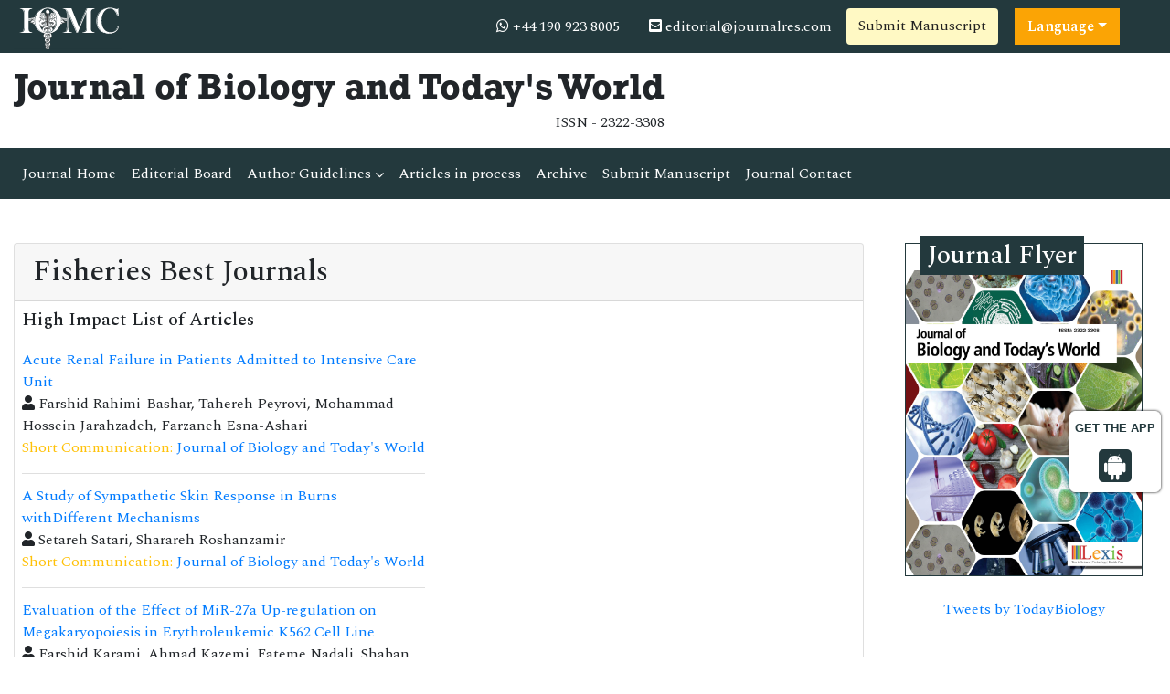

--- FILE ---
content_type: text/html; charset=UTF-8
request_url: https://www.iomcworld.org/medical-journals/fisheries-best-journals-53860.html
body_size: 7228
content:
<!doctype html>
<html lang="en">
<head>
<!-- Required meta tags -->
<meta charset="utf-8">
<meta name="viewport" content="width=device-width, initial-scale=1, shrink-to-fit=no">
<title>Fisheries Best Journals | Medical Journals | 53860</title>
<meta name="keywords" content="Fisheries Best Journals, High Impact List of Articles, Peer Reviewed Journals, 53860">
<meta name="description" content="or the most part, a fishery is a substance occupied with raising or reaping fish which is dictated by some position to be a fishery. As per the FAO, &, 53860">
<meta name="google-site-verification" content="IACPFCyYP-SMiV4khyHgqu1j88X5StL99Hd2ePFTlkg" />
<meta property="og:title" content="International Online Medical Council (IOMC)">
<meta property="og:site_name" content="International Online Medical Council">
<meta property="og:url" content="https://www.iomcworld.org/">
<meta property="og:description" content="International Online Medical Council journals provide an efficacious channel for researchers, students, and faculty members to publish works while maintaining excellence in medical research.">
<meta property="og:type" content="article">
<meta property="og:image" content="https://www.iomcworld.org/assets/img/IOMC-logo.png">
<meta name="twitter:card" content="summary">
<meta name="twitter:site" content="@iomc8">
<meta name="twitter:title" content="International Online Medical Council">
<meta name="twitter:description" content="International Online Medical Council journals provide an efficacious channel for researchers, students, and faculty members to publish works while maintaining excellence in medical research.">
<meta name="twitter:image" content="https://www.iomcworld.org/assets/img/IOMC-logo.png">

<!-- Bootstrap CSS -->
<link rel="stylesheet" href="https://stackpath.bootstrapcdn.com/bootstrap/4.4.1/css/bootstrap.min.css">
<!--=============Fonts===============-->
<link rel="stylesheet" href="https://use.typekit.net/lpc2eiw.css">
<link rel="canonical" href="https://www.iomcworld.org/medical-journals/fisheries-best-journals-53860.html">
<link rel="alternate" href="https://www.iomcworld.org/medical-journals/fisheries-best-journals-53860.html" hreflang="en-us"/>
<link href="https://fonts.googleapis.com/css?family=Spectral:200,200i,300,300i,400,400i,500,500i,600,600i,700,700i,800,800i" rel="stylesheet"> 
<link href="https://fonts.googleapis.com/css?family=Open+Sans:300,300i,400,400i,600,600i,700,700i,800,800i|Raleway:100,100i,200,200i,300,300i,400,400i,500,500i,600,600i,700,700i,800,800i,900,900i" rel="stylesheet">
<link rel="stylesheet" href="https://cdnjs.cloudflare.com/ajax/libs/font-awesome/5.11.2/css/all.min.css" />
<link rel="stylesheet" href="https://cdnjs.cloudflare.com/ajax/libs/font-awesome/4.7.0/css/font-awesome.min.css">
<!--=============global CSS===============-->
<!-- Bootstrap core CSS -->
<link rel="stylesheet" href="/assets/css/jquery.mCustomScrollbar.min.css">
<link href="/assets/css/iconsmind.css" rel="stylesheet">
<link href="/assets/css/metisMenu.min.css" rel="stylesheet">
<link href="/assets/css/mm-vertical-hover.css" rel="stylesheet">
<link rel="stylesheet" href="/assets/css/coolautosuggest.css">
<link rel="stylesheet" href="/assets/css/global.css">
<link rel="stylesheet" href="/assets/css/styles-journals.css">
<!-- Custom styles for this template -->
<link href="/assets/css/main_global.css" rel="stylesheet">
<link rel="stylesheet" href="/assets/css/styles.css">
<link rel="stylesheet" href="/assets/css/author.css">
<!-- Global site tag (gtag.js) - Google Analytics 
<script async src="https://www.googletagmanager.com/gtag/js?id=UA-157582964-1"></script>
<script>
  window.dataLayer = window.dataLayer || [];
  function gtag(){dataLayer.push(arguments);}
  gtag('js', new Date());

  gtag('config', 'UA-157582964-1');
</script>-->
<!-- Google tag (gtag.js) -->
<script async src="https://www.googletagmanager.com/gtag/js?id=G-ENVBW9JCFM"></script>
<script>
  window.dataLayer = window.dataLayer || [];
  function gtag(){dataLayer.push(arguments);}
  gtag('js', new Date());

  gtag('config', 'G-ENVBW9JCFM');
</script>

<!--Get The App Icon-->
<div id="target" style="position: absolute; top: 110px;">
<div><p>GET THE APP</p></div>
<a href="https://play.google.com/store/apps/details?id=com.journals.iomcworld&hl=en" target="_blank" id="getAppModel">
<div class="a_icon">
<span><i class="fa fa-android"></i></span>
</div>
</a>
<!-- <a href="#" id="getAppModel">
<div class="a_icon a_icon_1">
<span><i class="fa fa-apple" aria-hidden="true"></i></span>
</div>
</a> -->
</div>
<!--Get The App Icon-->

<script type="application/ld+json">
{
  "@context": "https://schema.org",
  "@type": "Organization",
  "url": "https://www.iomcworld.org/",
  "logo": "https://www.iomcworld.org/assets/img/IOMC-logo.png"
}
</script>

<script>
!function(f,b,e,v,n,t,s){if(f.fbq)return;n=f.fbq=function(){n.callMethod?
n.callMethod.apply(n,arguments):n.queue.push(arguments)};if(!f._fbq)f._fbq=n;
n.push=n;n.loaded=!0;n.version='2.0';n.queue=[];t=b.createElement(e);t.async=!0;
t.src=v;s=b.getElementsByTagName(e)[0];s.parentNode.insertBefore(t,s)}(window,
document,'script','//connect.facebook.net/en_US/fbevents.js');

fbq('init', '297919997051754');
fbq('track', "PageView");

</script>
</head>
  <body>
     <!--=========Header=============-->
<header>
	<!--========Topbar============-->
	<div class="bg-1">
		<div class="container-fluid py-1">
			<div class="row justify-content-between align-items-center">
				<div class="col-sm-auto">
					<a href="https://www.iomcworld.org/" title="IOMC"><img src="/assets/img/IOMC-logo-white.svg" alt="jbtw" height="50" alt="IOMC"></a>
				</div>
				<div class="col-sm-auto">
					<nav class="nav">
						<a class="nav-link white"><i class="fa fa-whatsapp"></i> 
                                                        +44 190 923 8005
                            							
                        </a>
						<a href="mailto:editorial@journalres.com" class="nav-link white"><i class="fas fa-envelope-square"></i> editorial@journalres.com</a>
										<a href="https://www.scholarscentral.org/submissions/biology-todays-world.html" title="Submit Manuscript" class="btn bg-yellow-100">Submit Manuscript</a>
                                               
                      <!---languages drop down---->
                          <div class="nav-item dropdown multi_lang j_multi_lang">
                                <a class="nav-link dropdown-toggle" href="#" id="multi_lang" role="button" data-toggle="dropdown" aria-haspopup="true" aria-expanded="false">Language</a>
                                <div class="dropdown-menu" aria-labelledby="">
                                                                    <a class="dropdown-item" href="https://spanish.iomcworld.org/medical-journals/fisheries-best-journals-53860.html" title="Spanish">
                                    <img src="https://www.longdom.org/admin/flags/spain.png">Spanish                                    </a>
                                                                    <a class="dropdown-item" href="https://chinese.iomcworld.org/medical-journals/fisheries-best-journals-53860.html" title="Chinese">
                                    <img src="https://www.longdom.org/admin/flags/china.png">Chinese                                    </a>
                                                                    <a class="dropdown-item" href="https://russian.iomcworld.org/medical-journals/fisheries-best-journals-53860.html" title="Russian">
                                    <img src="https://www.longdom.org/admin/flags/russia.png">Russian                                    </a>
                                                                    <a class="dropdown-item" href="https://german.iomcworld.org/medical-journals/fisheries-best-journals-53860.html" title="German">
                                    <img src="https://www.longdom.org/admin/flags/germany.png">German                                    </a>
                                                                    <a class="dropdown-item" href="https://french.iomcworld.org/medical-journals/fisheries-best-journals-53860.html" title="French">
                                    <img src="https://www.longdom.org/admin/flags/france.png">French                                    </a>
                                                                    <a class="dropdown-item" href="https://japanese.iomcworld.org/medical-journals/fisheries-best-journals-53860.html" title="Japanese">
                                    <img src="https://www.longdom.org/admin/flags/japan.png">Japanese                                    </a>
                                                                    <a class="dropdown-item" href="https://portuguese.iomcworld.org/medical-journals/fisheries-best-journals-53860.html" title="Portuguese">
                                    <img src="https://www.longdom.org/admin/flags/portugal.png">Portuguese                                    </a>
                                                                    <a class="dropdown-item" href="https://hindi.iomcworld.org/medical-journals/fisheries-best-journals-53860.html" title="Hindi">
                                    <img src="https://www.longdom.org/admin/flags/india.png">Hindi                                    </a>
                                                                    <a class="dropdown-item" href="https://telugu.iomcworld.org/medical-journals/fisheries-best-journals-53860.html" title="Telugu">
                                    <img src="https://www.longdom.org/admin/flags/india.png">Telugu                                    </a>
                                                                    <a class="dropdown-item" href="https://tamil.iomcworld.org/medical-journals/fisheries-best-journals-53860.html" title="Tamil">
                                    <img src="https://www.longdom.org/admin/flags/india.png">Tamil                                    </a>
                                                                </div>
                            </div>
                        <!---languages drop down---->
                     			
					</nav>
				</div>
			</div>
		</div>
	</div>
	<!--=========Journal Header=================-->
	<div class="py-3">
		<div class="container-fluid">
			<div class="row align-items-center justify-content-between">
				<div class="col-12 col-sm-auto">					
					<h1 class="rockwell fweight-600 mb-0">Journal of Biology and Today's World</h1>
										<span class="float-right">ISSN - 2322-3308											</span>
										
				</div>
			</div>
		</div>
	</div>
	<!--======minNavbar============-->
	<nav class="navbar navbar-expand-lg navbar-dark bg-1">
		<a class="navbar-brand d-none" href="#">Navbar</a>
		<button class="navbar-toggler" type="button" data-toggle="collapse" data-target="#navbarJrnl" aria-controls="navbarJrnl" aria-expanded="false" aria-label="Toggle navigation">
			<span class="navbar-toggler-icon"></span>
		</button>
		<div class="collapse navbar-collapse justify-content-between" id="navbarJrnl">
			<ul class="navbar-nav">
				<li class="nav-item">
					<a class="nav-link active" href="https://www.iomcworld.org/biology-todays-world.html" title="Journal Home">Journal Home</a>
				</li>
				<li class="nav-item">
					<a class="nav-link" href="https://www.iomcworld.org/biology-todays-world/editorial-board.html" title="Editorial Board">Editorial Board</a>
				</li>
				<li class="nav-item dropdown">
					 <a class="nav-link custom-toggle" href="#" id="navbarDropdownMenuLink" data-toggle="dropdown" aria-haspopup="true" aria-expanded="false">Author Guidelines <i class="fa fa-angle-down align-middle" aria-hidden="true"></i>
                      </a>
					<!-- <a class="nav-link" href="https://www.iomcworld.org/biology-todays-world/guide-for-authors.html" title="Author Guidelines">Author Guidelines</a>   -->
					<div class="dropdown-menu custom-dropdown" aria-labelledby="navbarDropdownMenuLink">                                   
									<a class="dropdown-item" href="https://www.iomcworld.org/biology-todays-world/aim-and-scope.html">Aim & Scope</a>																		<a class="dropdown-item" href="https://www.iomcworld.org/biology-todays-world/guide-for-authors.html">Author Guidelines</a>                                    <a class="dropdown-item" href="https://www.iomcworld.org/biology-todays-world/peer-review-process.html">Peer Review Process</a>									<a class="dropdown-item" href="https://www.iomcworld.org/biology-todays-world/ethical-malpractices.html">Publication Ethics & Malpractice Statement</a>                                </div>
				</li>
				<li class="nav-item">
					<a class="nav-link" href="https://www.iomcworld.org/biology-todays-world/inpress.html" title="Articles in process">Articles in process</a>
				</li>
				<!--<li class="nav-item">
					<a class="nav-link" href="https://www.iomcworld.org/biology-todays-world/current-issue.html" title="Current Issue">Current Issue</a>
				</li>-->
				<li class="nav-item">
					<a class="nav-link" href="https://www.iomcworld.org/biology-todays-world/archive.html" title="Archive">Archive</a>
				</li>
				<li class="nav-item">
					<a class="nav-link" href="https://www.iomcworld.org/biology-todays-world/submit-manuscript.html" title="Submit Manuscript">Submit Manuscript</a>
				</li>
				<li class="nav-item">
					<a class="nav-link" href="https://www.iomcworld.org/biology-todays-world/contact-us.html" title="Journal Contact">Journal Contact</a>
				</li>	
			</ul>

			<!--<form class="form-inline my-2 my-lg-0" method="get" action="https://www.iomcworld.org/search-results.php">
				<div class="input-group">
					<input class="form-control border-right-0" required type="text" name="keyword" placeholder="Search" aria-label="Search">
					<div class="input-group-append">
						<button type="submit" name="submit" class="btn btn-light"><i class="fas fa-search"></i></button>
					</div>
					
				</div>
			</form>-->
		</div>
	</nav>
	<!-- Navbar --> 
  	<!--=======Journal Header===============-->
</header>

<script type="text/javascript">
function googleTranslateElementInit() {
  new google.translate.TranslateElement({pageLanguage: 'en'}, 'google_translate_element');
}
</script>

<script type="text/javascript" src="//translate.google.com/translate_a/element.js?cb=googleTranslateElementInit"></script>

 	
	  <section class="py-5">
			<div class="container-fluid">
				<div class="row">
					<div class="col">
						<div class="card">
							<h2 class="card-header">Fisheries Best Journals</h2>
							<div class="card-body p-2">
                            
                  <div class="row">
                                         <div class="col-md-6">
                     <h5 class="heading-bullet border-orange-800-before">High Impact List of Articles</h5>
                      <ul class="list-group list-group-flush">
                         
                          <li class="list-group-item px-0">
                            <a href="https://www.iomcworld.org/articles/acute-renal-failure-in-patients-admitted-to-intensive-care-unit.pdf" title="Acute Renal Failure in Patients Admitted to Intensive Care Unit">Acute Renal Failure in Patients Admitted to Intensive Care Unit</a><br/>
                            <i class="fas fa-user"></i> Farshid Rahimi-Bashar, Tahereh Peyrovi, Mohammad Hossein Jarahzadeh, Farzaneh Esna-Ashari                            <p class="mb-1"><span class="text-warning">Short Communication:</span> <a href="https://www.iomcworld.org/biology-todays-world.html" title="Journal of Biology and Today's World">Journal of Biology and Today's World</a>
                            </p><!--<p class="mb-0">DOI: <a href="https://doi.org/10.15412/J.JBTW.01060102">10.15412/J.JBTW.01060102</a></p> --> 
                            </li>
                           
                          <li class="list-group-item px-0">
                            <a href="https://www.iomcworld.org/articles/a-study-of-sympathetic-skin-response-in-burns-withdifferent-mechanisms.pdf" title="A Study of Sympathetic Skin Response in Burns withDifferent Mechanisms">A Study of Sympathetic Skin Response in Burns withDifferent Mechanisms</a><br/>
                            <i class="fas fa-user"></i> Setareh Satari, Sharareh Roshanzamir                            <p class="mb-1"><span class="text-warning">Short Communication:</span> <a href="https://www.iomcworld.org/biology-todays-world.html" title="Journal of Biology and Today's World">Journal of Biology and Today's World</a>
                            </p><!--<p class="mb-0">DOI: <a href="https://doi.org/10.15412/J.JBTW.01050601">10.15412/J.JBTW.01050601</a></p> --> 
                            </li>
                           
                          <li class="list-group-item px-0">
                            <a href="https://www.iomcworld.org/articles/evaluation-of-the-effect-of-mir27a-upregulation-on-megakaryopoiesis-in-erythroleukemic-k562-cell-line.pdf" title="Evaluation of the Effect of MiR-27a Up-regulation on Megakaryopoiesis in Erythroleukemic K562 Cell Line">Evaluation of the Effect of MiR-27a Up-regulation on Megakaryopoiesis in Erythroleukemic K562 Cell Line</a><br/>
                            <i class="fas fa-user"></i> Farshid Karami, Ahmad Kazemi, Fateme Nadali, Shaban Alizade, Ahmad Faramarzi2, Sadegh Alijani1,
Neda Minayi, Hamidreza Shahmoradi, Yadi Farshi                            <p class="mb-1"><span class="text-warning">Short Communication:</span> <a href="https://www.iomcworld.org/biology-todays-world.html" title="Journal of Biology and Today's World">Journal of Biology and Today's World</a>
                            </p><!--<p class="mb-0">DOI: <a href="https://doi.org/10.15412/J.JBTW.01040701">10.15412/J.JBTW.01040701</a></p> --> 
                            </li>
                                                 </ul>
                    </div>
                                                        </div>
                                
                <div class="row">
                    <div class="col-md-12">
                        <h3 class="heading-1 mt-3 font-size-5">Relevant Topics in Medical Sciences</h3>
                        <div id="load_data"></div>
                        <div id="load_data_message"></div>     
                    </div>    
                </div>                
                                
							</div>
						</div>
					</div>
                    <div class="col-12 col-sm-3">


	    	<div class="col">
		<div class="card rounded-0 mb-4 sidebar">
			<h3 class="mt-n1 mb-0"><span>Journal Flyer</span></h3>
			<img src="https://www.iomcworld.org/admin/flyers/journal-of-biology-and-todays-world-flyer.jpg" alt="Flyer" class="img-fluid w-100">
		</div>
	</div>
        
	
	<!--Twitter starting-->
		<div class="sidebar pt-20 pl-10  mt-xs-0" align="center"> 

		<a class="twitter-timeline" href="https://twitter.com/TodayBiology" data-width="450" data-height="300">Tweets by TodayBiology</a> 
	<script async src="https://platform.twitter.com/widgets.js" charset="utf-8"></script>

	</div>
	<div class="clear">&nbsp;</div>
		<!--Twitter ending-->
</div>				</div>
			</div>
		</section>
        <!--page scroll scripting-->
                <script src="https://ajax.googleapis.com/ajax/libs/jquery/3.1.0/jquery.min.js"></script>
        <script src="https://maxcdn.bootstrapcdn.com/bootstrap/3.3.7/js/bootstrap.min.js"></script>
        <script>
        $(document).ready(function(){	
            var limit = 21;
            var start = 0;
            var page_id = 53860;
            var cat_id = 21;
            var file_path = 'medical-journals';
            var journal = 'jbtw';
            var action = 'inactive';
            function load_data(limit, start)
            {
                $.ajax({
                    url:"autoload_rtopics.php",
                    method:"POST",
                    data:{ limit:limit, start:start, page_id:page_id, cat_id:cat_id, file_path:file_path, journal:journal },
                    cache:false,
                    success:function(data)
                    {
                        $('#load_data').append(data);
                        if(data == '')
                        {
                            $('#load_data_message').html("");
                            action = 'active';
                        }
                        else
                        {
                            $('#load_data_message').html("<img src='https://www.iomcworld.org/assets/img/ajax-loader.gif' boredr='0' width='20' height='20'>");
                            action = "inactive";
                        }
                    }
                });
            }

            if(action == 'inactive')
            {
                action = 'active';
                load_data(limit, start);
            }
            $(window).scroll(function(){
                if($(window).scrollTop() + $(window).height() > $("#load_data").height() && action == 'inactive')
                {
                    action = 'active';
                    start = start + limit;
                    setTimeout(function(){
                        load_data(limit, start);
                    }, 1000);
                }
            });	
        });
        </script>
      <footer class="footer bg-dark text-white">
    <div class="container-fluid py-3">
        <div class="row justify-content-center">
            <div class="col-12 col-sm-5">
                <h5>Quick Links</h5>
                <div class="row">
                    <div class="col">
                        <ul class="list-unstyled">
                            <li><a href="https://www.iomcworld.org/biology-todays-world/aim-and-scope.html" title="About Journal" class="white">About Journal</a></li>
                            <li><a href="https://www.iomcworld.org/biology-todays-world/inpress.html" title="Inpress" class="white">Inpress</a></li>
                            <!-- <li><a href="https://www.iomcworld.org/biology-todays-world/current-issue.html" title="Current Issue" class="white">Current Issue</a></li> -->
                        </ul>
                    </div>
                    <div class="col">
                        <ul class="list-unstyled">
                            <li><a href="https://www.iomcworld.org/biology-todays-world/submit-manuscript.html" title="Submit Papers" class="white">Submit Papers</a></li>
                            <li><a href="https://www.iomcworld.org/biology-todays-world/guide-for-authors.html" title="Author Guidelines" class="white">Author Guidelines</a></li>
                            <li><a href="https://www.iomcworld.org/biology-todays-world/editorial-board.html" title="Editorial Board" class="white">Editorial Board</a></li>
                        </ul>
                    </div>
                    <div class="col">
                        <ul class="list-unstyled">
                            <!--<li><a href="" title="Click here" class="white">Subscriptions</a></li>-->
                            <li><a href="https://www.iomcworld.org/biology-todays-world/archive.html" title="Archive" class="white">Archive</a></li>
                            <li><a href="https://www.iomcworld.org/biology-todays-world/contact-us.html" title="Contact" class="white">Contact</a></li>
                            <li><a class="white" href="https://www.iomcworld.org/sitemap.xml" title="Sitemap">Sitemap</a></li>
                        </ul>
                    </div>
                </div>
            </div>
            <div class="col-12 col-sm-3">
                <h5>Contact</h5>
                <address>
                    <p>IOMC World, Chaussee de la Hulpe 181, Box 25, 1170 Watermael-Boitsfort, Brussels, Belgium</p>
                    Call: +32(800) 709-48<br>
                    E-Mail: <a class="white" href="mailto:editorial@journalres.com">editorial@journalres.com</a>
                </address>
            </div>
            <div class="col-12 col-sm-3">
                <h5>Follow us</h5>
                <nav class="nav">
                    <a href="#" target="_blank" class="nav-link white pl-0"><i class="fab fa-facebook-f"></i></a>
                    <a href="#" target="_blank" class="nav-link white"><i class="fab fa-twitter"></i></a>
                    <a href="#" target="_blank" class="nav-link white"><i class="fab fa-linkedin-in"></i></a>
                </nav>
            </div>
        </div>
    </div>
    <div class="bg-1 py-2">
        <div class="container-fluid">
            <div class="row justify-content-center">
                <div class="col-12 col-sm-auto">
                    <p class="mb-0">ISSN - 2322-3308</p>
                </div>
                <div class="col-12 col-sm-auto">
                    <p class="mb-0">Copyright &copy; 2026 Journal of Biology and Today's World</p>
                </div>
            </div>
        </div>
    </div>


</footer>
<!--===========Scroll To Top========================-->
<a href="#0" class="cd-top js-cd-top">Top</a>
<!-- Optional JavaScript -->
<!-- jQuery first, then Popper.js, then Bootstrap JS -->
<script src="https://code.jquery.com/jquery-3.3.1.min.js"></script>
<script src="https://cdnjs.cloudflare.com/ajax/libs/popper.js/1.14.7/umd/popper.min.js"></script>
<script src="https://stackpath.bootstrapcdn.com/bootstrap/4.3.1/js/bootstrap.min.js"></script>
<!--================scroll To Top=======================-->
<script src="/assets/js/scroll-to-top.js"></script>
<!--====================mCustomScrollbar=======================-->
<script src="/assets/js/jquery.mCustomScrollbar.concat.min.js"></script>
<!--Get the app icon js-->
<script>
jQuery(function($) {
  $(window).scroll(function fix_element() {
    $('#target').css(
      $(window).scrollTop() > 100
        ? { 'position': 'fixed', 'top': '440px' }
        : { 'position': 'absolute', 'top': '440px' }
    );
    return fix_element;
  }());
});
</script>
<!--Get the app icon js end-->
<script>
    // Scrollbar
    var Scrollbar = function() {
        "use strict";
        // Handle Scrollbar Linear
        var handleScrollbarLinear = function() {
            $(".scrollbar").mCustomScrollbar({
                theme: "minimal-dark"
            });
        }

        return {
            init: function() {
                handleScrollbarLinear(); // initial setup for scrollbar linear
            }
        }
    }();

    $(document).ready(function() {
        Scrollbar.init();
    });

    /*==============Stikcy Navbar========================*/
    window.onscroll = function() {
        myFunction()
    };

    var navbar = document.getElementById("sticky-navbar");
    var sticky = navbar.offsetTop;

    function myFunction() {
        if (window.pageYOffset >= sticky) {
            navbar.classList.add("sticky")
        } else {
            navbar.classList.remove("sticky");
        }
    }
    /*==================Bootstrap Popover=======================*/
    $(function() {
        $('[data-toggle="popover"]').popover()
    })
</script>
<!--=============Page Scroll to ID=========================-->
<script src="/assets/js/jquery.malihu.PageScroll2id.min.js"></script>
<script>
    (function($) {
        $(window).on("load", function() {
            $("a[rel='m_PageScroll2id']").mPageScroll2id();
        });
    })(jQuery);
</script>
<!--================Equal Height========================-->
<script type="text/javascript" src="/assets/js/jquery.matchHeight-min.js"></script>
<script>
    $(function() {
        $('.match-height').matchHeight({
            byRow: true,
            property: 'height',
            target: null,
        });
    });
</script>

<script type="text/javascript" src="/assets/js/grids.min.js"></script>
<script type="text/javascript">
    // Equal Height
    var EqualHeight = function() {
        "use strict";

        // Handle Equal Height
        var handleEqualHeight = function() {
            $(function($) {
                $('.equal-height').responsiveEqualHeightGrid();
            });
        }

        return {
            init: function() {
                handleEqualHeight(); // initial setup for equal height
            }
        }
    }();

    $(document).ready(function() {
        EqualHeight.init();
    });
</script>
<!--=========Select Picker============-->
<script src="https://cdnjs.cloudflare.com/ajax/libs/bootstrap-select/1.13.2/js/bootstrap-select.min.js"></script>
<script>
    $('.selectpicker').selectpicker();
</script>
<!-- auto suggest===================================== -->
<script type="text/javascript" src="/assets/js/coolautosuggest.js"></script>
<script language="javascript" type="text/javascript">
	$("#keyword").coolautosuggest({
		url: "https://www.iomcworld.org/author-names.php?chars=",
		minChars: 3,
	});
</script>
	  <script language="javascript">
	$(document).ready(function(){
		//$.noConflict();
		$.ajax({
			url: "https://www.iomcworld.org/journals_support/ajax_getarticle_charges.php", 
				data: { 'jid':'jbtw' },
			type: 'post',
			success: function(result){
				//var obj = jQuery.parseJSON(result);
				//$("#articlecharge_usd").html(obj.fee_usd);
				//$("#articlecharge_euro").html(obj.fee_euro);
				//$("#articlecharge_gbp").html(obj.fee_gbp);
				$("#proc_fees").html(result);
			}
		});
	});
</script>
 
  <script defer src="https://static.cloudflareinsights.com/beacon.min.js/vcd15cbe7772f49c399c6a5babf22c1241717689176015" integrity="sha512-ZpsOmlRQV6y907TI0dKBHq9Md29nnaEIPlkf84rnaERnq6zvWvPUqr2ft8M1aS28oN72PdrCzSjY4U6VaAw1EQ==" data-cf-beacon='{"version":"2024.11.0","token":"1d57f01a6a9346ef97f3e42bf2141efd","r":1,"server_timing":{"name":{"cfCacheStatus":true,"cfEdge":true,"cfExtPri":true,"cfL4":true,"cfOrigin":true,"cfSpeedBrain":true},"location_startswith":null}}' crossorigin="anonymous"></script>
</body>
</html>